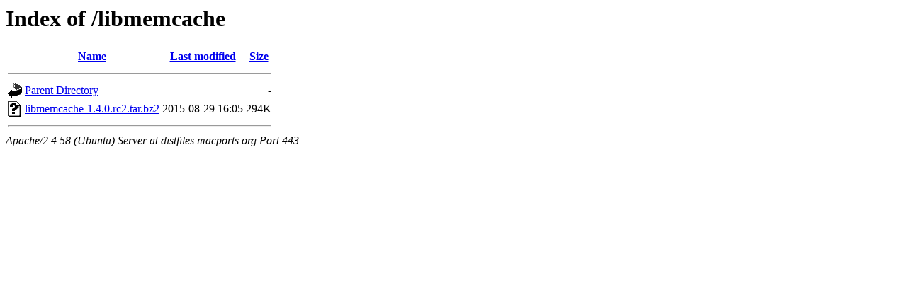

--- FILE ---
content_type: text/html;charset=UTF-8
request_url: https://distfiles.macports.org/libmemcache/?C=N;O=D
body_size: 291
content:
<!DOCTYPE HTML PUBLIC "-//W3C//DTD HTML 3.2 Final//EN">
<html>
 <head>
  <title>Index of /libmemcache</title>
 </head>
 <body>
<h1>Index of /libmemcache</h1>
  <table>
   <tr><th valign="top"><img src="/icons/blank.gif" alt="[ICO]"></th><th><a href="?C=N;O=A">Name</a></th><th><a href="?C=M;O=A">Last modified</a></th><th><a href="?C=S;O=A">Size</a></th></tr>
   <tr><th colspan="4"><hr></th></tr>
<tr><td valign="top"><a href="/"><img src="/icons/back.gif" alt="[PARENTDIR]"></a></td><td><a href="/">Parent Directory</a></td><td>&nbsp;</td><td align="right">  - </td></tr>
<tr><td valign="top"><a href="libmemcache-1.4.0.rc2.tar.bz2"><img src="/icons/unknown.gif" alt="[   ]"></a></td><td><a href="libmemcache-1.4.0.rc2.tar.bz2">libmemcache-1.4.0.rc2.tar.bz2</a></td><td align="right">2015-08-29 16:05  </td><td align="right">294K</td></tr>
   <tr><th colspan="4"><hr></th></tr>
</table>
<address>Apache/2.4.58 (Ubuntu) Server at distfiles.macports.org Port 443</address>
</body></html>
